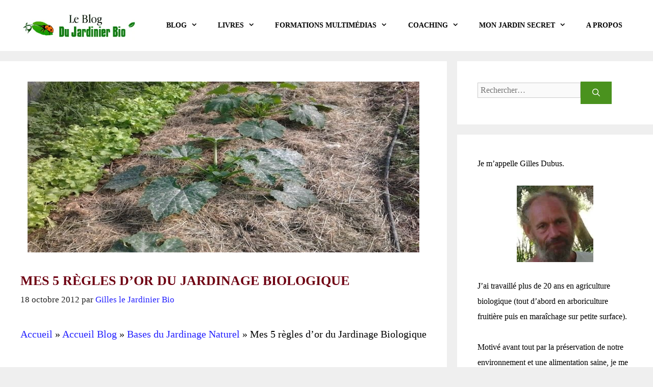

--- FILE ---
content_type: text/css
request_url: https://www.un-jardin-bio.com/wp-content/litespeed/ucss/bebbb84f144a4d03b33e15f14ce45b53.css?ver=9e6ea
body_size: 11315
content:
@-webkit-keyframes bgslide{0%{background-position-x:0}to{background-position-x:-200%}}@keyframes bgslide{0%{background-position-x:0}to{background-position-x:-200%}}img:is([sizes^="auto,"i]){contain-intrinsic-size:3000px 1500px}ul{box-sizing:border-box}.entry-content{counter-reset:footnotes}:root{--wp--preset--font-size--normal:16px;--wp--preset--font-size--huge:42px}.screen-reader-text:focus{font-size:1em}html :where(img[class*=wp-image-]){height:auto;max-width:100%}:where(figure){margin:0 0 1em}:root{--loader-width:100%;--wcm-btn-color:#5c7676;--wcm-btn-hover-color:--wcm-btn-hover-color;--wp--preset--aspect-ratio--square:1;--wp--preset--aspect-ratio--4-3:4/3;--wp--preset--aspect-ratio--3-4:3/4;--wp--preset--aspect-ratio--3-2:3/2;--wp--preset--aspect-ratio--2-3:2/3;--wp--preset--aspect-ratio--16-9:16/9;--wp--preset--aspect-ratio--9-16:9/16;--wp--preset--color--black:#000000;--wp--preset--color--cyan-bluish-gray:#abb8c3;--wp--preset--color--white:#ffffff;--wp--preset--color--pale-pink:#f78da7;--wp--preset--color--vivid-red:#cf2e2e;--wp--preset--color--luminous-vivid-orange:#ff6900;--wp--preset--color--luminous-vivid-amber:#fcb900;--wp--preset--color--light-green-cyan:#7bdcb5;--wp--preset--color--vivid-green-cyan:#00d084;--wp--preset--color--pale-cyan-blue:#8ed1fc;--wp--preset--color--vivid-cyan-blue:#0693e3;--wp--preset--color--vivid-purple:#9b51e0;--wp--preset--color--contrast:var(--contrast);--wp--preset--color--contrast-2:var(--contrast-2);--wp--preset--color--contrast-3:var(--contrast-3);--wp--preset--color--base:var(--base);--wp--preset--color--base-2:var(--base-2);--wp--preset--color--base-3:var(--base-3);--wp--preset--color--accent:var(--accent);--wp--preset--color--global-color-8:var(--global-color-8);--wp--preset--color--global-color-9:var(--global-color-9);--wp--preset--gradient--vivid-cyan-blue-to-vivid-purple:linear-gradient(135deg,rgba(6,147,227,1) 0%,rgb(155,81,224) 100%);--wp--preset--gradient--light-green-cyan-to-vivid-green-cyan:linear-gradient(135deg,rgb(122,220,180) 0%,rgb(0,208,130) 100%);--wp--preset--gradient--luminous-vivid-amber-to-luminous-vivid-orange:linear-gradient(135deg,rgba(252,185,0,1) 0%,rgba(255,105,0,1) 100%);--wp--preset--gradient--luminous-vivid-orange-to-vivid-red:linear-gradient(135deg,rgba(255,105,0,1) 0%,rgb(207,46,46) 100%);--wp--preset--gradient--very-light-gray-to-cyan-bluish-gray:linear-gradient(135deg,rgb(238,238,238) 0%,rgb(169,184,195) 100%);--wp--preset--gradient--cool-to-warm-spectrum:linear-gradient(135deg,rgb(74,234,220) 0%,rgb(151,120,209) 20%,rgb(207,42,186) 40%,rgb(238,44,130) 60%,rgb(251,105,98) 80%,rgb(254,248,76) 100%);--wp--preset--gradient--blush-light-purple:linear-gradient(135deg,rgb(255,206,236) 0%,rgb(152,150,240) 100%);--wp--preset--gradient--blush-bordeaux:linear-gradient(135deg,rgb(254,205,165) 0%,rgb(254,45,45) 50%,rgb(107,0,62) 100%);--wp--preset--gradient--luminous-dusk:linear-gradient(135deg,rgb(255,203,112) 0%,rgb(199,81,192) 50%,rgb(65,88,208) 100%);--wp--preset--gradient--pale-ocean:linear-gradient(135deg,rgb(255,245,203) 0%,rgb(182,227,212) 50%,rgb(51,167,181) 100%);--wp--preset--gradient--electric-grass:linear-gradient(135deg,rgb(202,248,128) 0%,rgb(113,206,126) 100%);--wp--preset--gradient--midnight:linear-gradient(135deg,rgb(2,3,129) 0%,rgb(40,116,252) 100%);--wp--preset--font-size--small:13px;--wp--preset--font-size--medium:20px;--wp--preset--font-size--large:36px;--wp--preset--font-size--x-large:42px;--wp--preset--spacing--20:0.44rem;--wp--preset--spacing--30:0.67rem;--wp--preset--spacing--40:1rem;--wp--preset--spacing--50:1.5rem;--wp--preset--spacing--60:2.25rem;--wp--preset--spacing--70:3.38rem;--wp--preset--spacing--80:5.06rem;--wp--preset--shadow--natural:6px 6px 9px rgba(0, 0, 0, 0.2);--wp--preset--shadow--deep:12px 12px 50px rgba(0, 0, 0, 0.4);--wp--preset--shadow--sharp:6px 6px 0px rgba(0, 0, 0, 0.2);--wp--preset--shadow--outlined:6px 6px 0px -3px rgba(255, 255, 255, 1), 6px 6px rgba(0, 0, 0, 1);--wp--preset--shadow--crisp:6px 6px 0px rgba(0, 0, 0, 1)}body .extendedwopts-md-center{text-align:center}@media screen and (max-width:767px) and (orientation:Portrait){body .extendedwopts-hide.extendedwopts-mobile{display:none!important}}@media screen and (max-width:991px) and (orientation:landscape){body .extendedwopts-hide.extendedwopts-mobile{display:none!important}}@media only screen and (max-width:768px){:root{--woocommerce:#720eec;--wc-green:#7ad03a;--wc-red:#a00;--wc-orange:#ffba00;--wc-blue:#2ea2cc;--wc-primary:#720eec;--wc-primary-text:#fcfbfe;--wc-secondary:#e9e6ed;--wc-secondary-text:#515151;--wc-highlight:#958e09;--wc-highligh-text:white;--wc-content-bg:#fff;--wc-subtext:#767676;--wc-form-border-color:rgba(32, 7, 7, 0.8);--wc-form-border-radius:4px;--wc-form-border-width:1px}}:root{--woocommerce:#720eec;--wc-green:#7ad03a;--wc-red:#a00;--wc-orange:#ffba00;--wc-blue:#2ea2cc;--wc-primary:#720eec;--wc-primary-text:#fcfbfe;--wc-secondary:#e9e6ed;--wc-secondary-text:#515151;--wc-highlight:#958e09;--wc-highligh-text:white;--wc-content-bg:#fff;--wc-subtext:#767676;--wc-form-border-color:rgba(32, 7, 7, 0.8);--wc-form-border-radius:4px;--wc-form-border-width:1px}@font-face{font-display:swap;font-family:star;src:url(/wp-content/plugins/woocommerce/assets/fonts/WooCommerce.woff2)format("woff2"),url(/wp-content/plugins/woocommerce/assets/fonts/WooCommerce.woff)format("woff"),url(/wp-content/plugins/woocommerce/assets/fonts/WooCommerce.ttf)format("truetype");font-weight:400;font-style:normal}@font-face{font-display:swap;font-family:WooCommerce;src:url(/wp-content/plugins/woocommerce/assets/fonts/WooCommerce.woff2)format("woff2"),url(/wp-content/plugins/woocommerce/assets/fonts/WooCommerce.woff)format("woff"),url(/wp-content/plugins/woocommerce/assets/fonts/WooCommerce.ttf)format("truetype");font-weight:400;font-style:normal}.crp_related.crp-rounded-thumbs{clear:both;margin:10px auto}.crp_related.crp-rounded-thumbs figure{margin:0!important}.crp_related.crp-rounded-thumbs ul{list-style:none;float:left;margin:0!important;padding:0!important}.crp_related.crp-rounded-thumbs a,.crp_related.crp-rounded-thumbs li{float:left;overflow:hidden;position:relative;text-align:center}.crp_related.crp-rounded-thumbs li{margin:5px!important;border:1px solid #ddd;padding:0;vertical-align:bottom;box-shadow:0 1px 2px rgb(0 0 0/.4);border-radius:7px;list-style-type:none}.crp_related.crp-rounded-thumbs li:hover{background:#eee;border-color:#bbb}.crp_related.crp-rounded-thumbs a:focus-visible{border:1px solid #000;border-radius:7px}.crp_related.crp-rounded-thumbs a{box-shadow:none!important;text-decoration:none!important;width:130px;height:150px}.crp_related.crp-rounded-thumbs a:hover,.xoo-wsc-markup a{text-decoration:none}.crp_related.crp-rounded-thumbs .crp_title{color:#fff!important;position:absolute;display:block;bottom:0;padding:3px;font-size:.9em;text-shadow:.1em .1em .2em #000;background-color:rgb(0 0 0/.8);border-radius:7px;line-height:1.4em;width:100%}.crp_related.crp-rounded-thumbs li:hover .crp_title{background-color:rgb(0 0 0/.9)}.crp_clear{clear:both}.crp_title:visited{color:#fff!important}.crp_related.crp-rounded-thumbs img{max-width:130px;margin:auto}@font-face{font-display:swap;font-family:"Woo-Side-Cart";src:url(/wp-content/plugins/woocommerce-side-cart-premium/assets/css/fonts/Woo-Side-Cart.eot?fiq1yd);src:url(/wp-content/plugins/woocommerce-side-cart-premium/assets/css/fonts/Woo-Side-Cart.eot?fiq1yd#iefix)format("embedded-opentype"),url(/wp-content/plugins/woocommerce-side-cart-premium/assets/css/fonts/Woo-Side-Cart.ttf?fiq1yd)format("truetype"),url(/wp-content/plugins/woocommerce-side-cart-premium/assets/css/fonts/Woo-Side-Cart.woff?fiq1yd)format("woff"),url(/wp-content/plugins/woocommerce-side-cart-premium/assets/css/fonts/Woo-Side-Cart.svg?fiq1yd#Woo-Side-Cart)format("svg");font-weight:400;font-style:normal;font-display:block}[class*=" xoo-wsc-icon-"],[class^=xoo-wsc-icon-]{font-family:"Woo-Side-Cart"!important;speak:never;font-style:normal;font-weight:400;font-variant:normal;text-transform:none;line-height:1;-webkit-font-smoothing:antialiased;-moz-osx-font-smoothing:grayscale}.xoo-wsc-icon-chevron-right:before{content:""}.xoo-wsc-icon-basket6:before{content:""}.xoo-wsc-icon-cross:before{content:""}.xoo-wsc-icon-arrow-thin-right:before{content:""}.xoo-wsc-icon-bag2:before{content:""}.xoo-wsc-icon-spinner8:before{content:""}.xoo-wsc-markup ::-webkit-scrollbar{width:8px}.xoo-wsc-markup ::-webkit-scrollbar-track{border-radius:10px;background:#f0f0f0}.xoo-wsc-markup ::-webkit-scrollbar-thumb{border-radius:50px;background:#d1d1d1}.xoo-wsc-container,.xoo-wsc-slider{z-index:999999}.xoo-wsc-container,.xoo-wsc-drawer,.xoo-wsc-slider{position:fixed;background-color:#fff;display:flex;flex-direction:column;width:100%;transition:.5s ease-out}.xoo-wsc-modal *{box-sizing:border-box}.xoo-wsc-opac{position:fixed;top:0;left:0;bottom:0;background-color:#000;z-index:999996;opacity:0;height:0;width:100%;transition:height 0s .4s,opacity .4s 0s}.xoo-wsc-body{flex-grow:1;overflow-y:auto;overflow-x:hidden}span.xoo-wsc-loader{display:none;position:absolute;left:0;right:0;top:0;bottom:0;background-color:#eee;opacity:.7;z-index:10}.xoo-wsc-basket{margin:10px;z-index:9999997;cursor:pointer;position:fixed;transition:.5s ease-out;align-items:center;justify-content:center}.xoo-wsc-items-count{border-radius:50%;position:absolute;font-size:13px;width:28px;height:28px;line-height:28px;text-align:center;overflow:hidden}.xoo-wsc-notice-container{z-index:2;position:absolute;top:0;left:0;right:0;display:none}ul.xoo-wsc-notices{margin:0;list-style-type:none;padding:0}.xoo-wscb-icon{font-size:37px}.xoo-wscb-count{position:absolute;z-index:1;background-color:#fff0;font-size:15px;height:45px;line-height:45px;text-align:center;left:0;right:0}.xoo-wsc-header{padding:15px}span.xoo-wsch-close{position:absolute;cursor:pointer}span.xoo-wsch-text{margin-left:8px}.xoo-wsch-top{align-items:center;display:flex;margin:0 auto}.xoo-wsch-top .xoo-wsch-basket{display:table;position:relative}.xoo-wsc-sl-content{display:none;overflow:auto;flex-direction:column}.xoo-wsc-sl-heading{display:flex;font-size:20px;font-weight:600;padding:20px;align-items:center}.xoo-wsc-sl-body{padding:10px 20px;flex-grow:1;overflow:auto}span.xoo-wsc-slider-close{margin:0 10px;cursor:pointer}.xoo-wsc-ft-buttons-cont{display:grid;text-align:center;grid-column-gap:10px;grid-row-gap:10px}.xoo-wsc-markup .xoo-wsc-btn,a.xoo-wsc-ft-btn{display:flex;align-items:center;justify-content:center}.xoo-wsc-markup .xoo-wsc-btn,.xoo-wsc-markup .xoo-wsc-btn:hover,a.xoo-wsc-ft-btn,a.xoo-wsc-ft-btn:hover{text-decoration:none}.xoo-wsc-ft-buttons-cont a.xoo-wsc-ft-btn:only-child{grid-column:1/-1}.xoo-wsc-toggle-slider{cursor:pointer}.xoo-wsc-payment-btns,span.xoo-wsc-dtg-icon{align-items:center;justify-content:center}.xoo-wsc-empty-cart{padding:30px;display:flex;flex-direction:column;align-items:center}.xoo-wsc-empty-cart>*{margin-bottom:20px}.xoo-wsc-payment-btns{display:flex;flex-wrap:wrap}.xoo-wsc-loader-icon{display:none}.xoo-wsc-drawer{z-index:999998;visibility:hidden}.xoo-wsc-drawer-modal{display:none}span.xoo-wsc-dtg-icon{top:50%;position:absolute;transform:translateY(-50%);background-color:#fff;width:22px;height:22px;border-radius:50%;cursor:pointer;transition:all .5s;display:none}.xoo-wsc-drawer .xoo-wsc-dtg-icon{opacity:0}.xoo-wsc-footer{background-color:#fff;color:#000;padding:10px 20px;box-shadow:0-5px 10px #0000001a;font-size:15px}#wpdcom .wpd-sbs-toggle .wpd-sbs-title,.widget .search-form button.search-submit,.xoo-wsc-footer a{font-size:15px}.xoo-wsc-ft-buttons-cont{grid-template-columns:auto}.xoo-wsc-basket{top:5px;right:60px;background-color:#4a921e;color:#fff;box-shadow:0 1px 4px 0;border-radius:50%;display:none;width:60px;height:60px}.xoo-wsc-bki{font-size:30px}.xoo-wsc-items-count{top:-10px;left:-10px;background-color:#4a921e;color:#fff}.xoo-wsc-container{right:-350px}.xoo-wsc-container,.xoo-wsc-drawer,.xoo-wsc-slider{max-width:350px;bottom:0;top:0}.xoo-wsc-drawer{right:0}.xoo-wsc-slider{right:-350px}span.xoo-wsch-close{font-size:16px;right:10px}.xoo-wsch-top{justify-content:center}.xoo-wsch-text{font-size:18px}.xoo-wsc-header{color:#000;border-bottom:2px solid #eee}.xoo-wsc-body{background-color:#fff}.xoo-wsc-body,.xoo-wsc-body a{font-size:14px;color:#000}span.xoo-wsc-dtg-icon{right:calc(100% - 11px)}@media only screen and (max-width:600px){.xoo-wsc-basket{width:40px;height:40px}.xoo-wsc-bki{font-size:20px}span.xoo-wsc-items-count{width:17px;height:17px;line-height:17px;top:-7px;left:-7px}}body,html,li{margin:0}body,figure,h1,h2,html,li,p,ul{padding:0;border:0}html{font-family:sans-serif;-webkit-text-size-adjust:100%;-ms-text-size-adjust:100%;-webkit-font-smoothing:antialiased;-moz-osx-font-smoothing:grayscale;box-sizing:border-box}.main-navigation ul ul a,main{display:block}*,::after,::before{box-sizing:inherit}button,input,select,textarea{margin:0}[type=search]{-webkit-appearance:textfield;outline-offset:-2px}[type=search]::-webkit-search-decoration{-webkit-appearance:none}::-moz-focus-inner{border-style:none;padding:0}:-moz-focusring{outline:1px dotted ButtonText}body,button,input,select,textarea{font-family:-apple-system,system-ui,BlinkMacSystemFont,"Segoe UI",Helvetica,Arial,sans-serif,"Apple Color Emoji","Segoe UI Emoji","Segoe UI Symbol";font-weight:400;text-transform:none}button,input{line-height:1.5}p{margin:0 0 1.5em}h1,h2{font-style:inherit;margin:0 0 20px;font-family:Comic Sans MS;text-transform:uppercase;font-size:26px;line-height:1.2}h2{font-size:24px}ul{margin:0 0 1.5em 3em;list-style:disc}li>ul{margin-bottom:0;margin-left:1.5em}b,h1,h2,strong{font-weight:700}em,i{font-style:italic}#wpdcom i,figure{margin:0}img{height:auto;max-width:100%}button,input[type=submit]{background:#55555e;border:1px solid #fff0;cursor:pointer;-webkit-appearance:button;padding:10px 20px}.main-navigation ul ul li,textarea{width:100%}a,button,input{transition:color .1s ease-in-out,background-color .1s ease-in-out}.main-navigation a,a{text-decoration:none}.button{padding:10px 20px;display:inline-block}.alignright{float:right;margin-left:1.5em}.aligncenter{clear:both;display:block;margin:0 auto}.size-medium,.size-thumbnail{max-width:100%;height:auto}.main-navigation{z-index:100;padding:0;clear:both;display:block}.main-navigation a{display:block}.main-navigation ul{list-style:none;margin:0;padding-left:0}.main-navigation .main-nav ul li a{padding-left:20px;padding-right:20px;line-height:60px}.inside-navigation,.main-navigation li,.site-header{position:relative}.main-navigation .inside-navigation{justify-content:space-between}.main-navigation .inside-navigation,.main-navigation .main-nav>ul{display:flex;flex-wrap:wrap;align-items:center}.main-navigation ul ul{display:block;box-shadow:1px 1px 0 rgb(0 0 0/.1);float:left;position:absolute;left:-99999px;opacity:0;z-index:99999;width:200px;text-align:left;top:auto;transition:opacity 80ms linear;transition-delay:0s;pointer-events:none;height:0;overflow:hidden}.main-navigation .main-nav ul ul li a{line-height:normal;padding:10px 20px;font-size:14px}.main-navigation .main-nav ul li.menu-item-has-children>a{padding-right:0;position:relative}.main-navigation:not(.toggled) ul li:hover>ul{left:auto;opacity:1;transition-delay:150ms;pointer-events:auto;height:auto;overflow:visible}.main-navigation:not(.toggled) ul ul li:hover>ul{left:100%;top:0}.nav-float-right .main-navigation ul ul ul{top:0}.menu-item-has-children .dropdown-menu-toggle{display:inline-block;height:100%;clear:both;padding-right:20px;padding-left:10px}.menu-item-has-children ul .dropdown-menu-toggle{padding-top:10px;padding-bottom:10px;margin-top:-10px}nav ul ul .menu-item-has-children .dropdown-menu-toggle{float:right}.site-main .post-navigation{overflow:hidden;margin:0}.inside-header{padding:20px 40px}.site-logo{display:inline-block;max-width:100%}.site-header .header-image{vertical-align:middle}.add-to-cart-panel>div,.inside-header{display:flex;align-items:center}.nav-float-right #site-navigation{margin-left:auto}.posted-on .updated{display:none}.byline,.single .byline{display:inline}.entry-content:not(:first-child){margin-top:2em}.entry-header,.site-content{word-wrap:break-word}.entry-title{margin-bottom:0}.entry-meta{font-size:85%;margin-top:.5em;line-height:1.5}footer.entry-meta{margin-top:2em}.cat-links{display:block}.wp-caption{margin-bottom:1.5em;max-width:100%;position:relative}.wp-caption img[class*=wp-image-]{display:block;margin:0 auto;max-width:100%}.wp-caption .wp-caption-text{font-size:75%;padding-top:5px;opacity:.8}.wp-caption img{position:relative;vertical-align:bottom}.widget-area .widget{padding:40px}.sidebar .widget :last-child,.sidebar .widget:last-child{margin-bottom:0}.widget-title{margin-bottom:30px;line-height:1.5;font-weight:400;text-transform:none}#wpdcom .wpd-form .wpdiscuz-textarea-wrap.wpd-txt .wpd-textarea-wrap textarea,.widget .search-field{width:100%}.site-content,.widget .search-form{display:flex}.grid-container{margin-left:auto;margin-right:auto}.sidebar .widget,.site-main>*{margin-bottom:20px}.separate-containers .comments-area,.separate-containers .inside-article{padding:40px}.separate-containers .site-main{margin:20px}.separate-containers.right-sidebar .site-main{margin-left:0}.separate-containers .inside-right-sidebar{margin-top:20px;margin-bottom:20px}.separate-containers .site-main>:last-child{margin-bottom:0}.inside-site-info{display:flex;align-items:center;justify-content:center}.site-info{text-align:center;font-size:15px}.featured-image{line-height:0}#wpdcom #wpd-threads,.separate-containers .featured-image{margin-top:20px}.separate-containers .inside-article>.featured-image{margin-top:0;margin-bottom:2em}.container.grid-container{width:auto}.menu-toggle{display:none;padding:0 20px;line-height:60px;margin:0;font-weight:400;text-transform:none;font-size:15px;cursor:pointer}button.menu-toggle{background-color:#fff0;flex-grow:1;border:0;text-align:center}button.menu-toggle:active,button.menu-toggle:focus,button.menu-toggle:hover{background-color:#fff0}.mobile-menu-control-wrapper{display:none;margin-left:auto;align-items:center}@media (max-width:768px){a,body,button,input,select,textarea{transition:all 0s ease-in-out}.inside-header{text-align:center}.inside-header,.site-content{flex-direction:column}.container .site-content .content-area{width:auto}.is-right-sidebar.sidebar{width:auto;order:initial}#main{margin-left:0;margin-right:0}body:not(.no-sidebar) #main{margin-bottom:0}.alignright{float:none;display:block;margin-left:auto;margin-right:auto}.entry-meta{font-size:inherit}.entry-meta a{line-height:1.8em}}.is-right-sidebar{width:30%}.site-content .content-area{width:70%}@media (max-width:768px){.main-navigation .menu-toggle{display:block}.has-inline-mobile-toggle #site-navigation .inside-navigation>:not(.navigation-search):not(.main-nav),.main-navigation ul,.main-navigation:not(.slideout-navigation):not(.toggled) .main-nav>ul{display:none}.has-inline-mobile-toggle .mobile-menu-control-wrapper{display:flex;flex-wrap:wrap}.has-inline-mobile-toggle .inside-header{flex-direction:row;text-align:left;flex-wrap:wrap}.has-inline-mobile-toggle #site-navigation{flex-basis:100%}}@font-face{font-display:swap;font-family:GeneratePress;src:url(/wp-content/themes/generatepress/assets/fonts/generatepress.eot);src:url(/wp-content/themes/generatepress/assets/fonts/generatepress.eot#iefix)format("embedded-opentype"),url(/wp-content/themes/generatepress/assets/fonts/generatepress.woff2)format("woff2"),url(/wp-content/themes/generatepress/assets/fonts/generatepress.woff)format("woff"),url(/wp-content/themes/generatepress/assets/fonts/generatepress.ttf)format("truetype"),url(/wp-content/themes/generatepress/assets/fonts/generatepress.svg#GeneratePress)format("svg");font-weight:400;font-style:normal}.cat-links:before,.dropdown-menu-toggle:before,.generate-back-to-top:before,.menu-toggle:before,.nav-next .next:before,.nav-previous .prev:before,.search-form .search-submit:before{-moz-osx-font-smoothing:grayscale;-webkit-font-smoothing:antialiased;font-style:normal;font-variant:normal;text-rendering:auto;line-height:1}.cat-links:before,.nav-next .next:before,.nav-previous .prev:before{opacity:.7}.dropdown-menu-toggle:before,.menu-toggle:before{content:"";font-family:GeneratePress;width:1.28571429em;text-align:center;display:inline-block}.widget .search-form button:before{content:"";font-family:GeneratePress}.dropdown-menu-toggle:before{content:"";width:.8em;text-align:left}nav:not(.toggled) ul ul .dropdown-menu-toggle:before{text-align:right}.dropdown-hover nav:not(.toggled) ul ul .dropdown-menu-toggle:before{content:""}.cat-links:before,.nav-next .next:before,.nav-previous .prev:before{font-family:GeneratePress;text-decoration:inherit;position:relative;margin-right:.6em;width:13px;text-align:center;display:inline-block}.cat-links:before{content:""}.nav-previous .prev:before{content:""}.nav-next .next:before{content:""}.generate-back-to-top:before{content:"";font-family:GeneratePress}.search-form .search-submit:before{content:"";font-family:GeneratePress;width:1.28571429em;text-align:center;display:inline-block}#wpdcom{max-width:750px;margin:7px auto 15px}#wpdcom *{box-sizing:border-box;line-height:initial}#comments #wpdcom span,#wpdcom span{display:inline;letter-spacing:inherit;text-transform:none;font-size:1em}#wpdcom form{margin:0;padding:0;border:0;background:0 0}#wpdcom input:required{box-shadow:0 0 1px #555}#wpdcom button{min-width:auto;max-width:auto;min-height:auto;display:inline-block;font-weight:400;text-transform:none}#wpdcom .avatar{padding:0;margin:0 auto;float:none;display:inline;height:auto;border:0;border-radius:0;box-shadow:none}#wpdcom .wpd_label input[type=checkbox].wpd_label__checkbox,#wpdcom .wpdiscuz-hidden{display:none}#wpdcom .clearfix,.wpdiscuz_top_clearing{clear:both}#wpdcom .wpd-space{flex-grow:1}#wpdcom .wpdlb{clip:rect(1px,1px,1px,1px);clip-path:inset(50%);height:1px;width:1px;margin:-1px;overflow:hidden;padding:0;position:absolute}[wpd-tooltip]{position:relative}[wpd-tooltip]::before{content:"";position:absolute;top:-8px;left:50%;transform:translateX(-50%);border-width:7px 7px 0;border-style:solid;border-color:#555 #fff0 #fff0;z-index:100;opacity:0}#wpdcom div.wpd-field-desc span,[wpd-tooltip]::after{position:absolute;color:#fff;background:#555;padding:8px 10px;text-align:center}[wpd-tooltip]::after{content:attr(wpd-tooltip);left:50%;top:-8px;transform:translateX(-50%) translateY(-100%);font-size:11px;line-height:1.5;min-width:6vw;border-width:0;border-radius:4px;pointer-events:none;z-index:99;opacity:0;text-transform:none}[wpd-tooltip]:hover::after,[wpd-tooltip]:hover::before{opacity:1;transition:all .4s ease-in-out}[wpd-tooltip-position=left]::before{left:0;top:50%;margin-left:-11px;transform:translatey(-50%) rotate(-90deg)}[wpd-tooltip-position=left]::after{left:0;top:50%;margin-left:-8px;transform:translateX(-100%) translateY(-50%)}#wpdcom div.wpd-field-desc{position:relative;display:inline}#wpdcom div.wpd-field-desc span{width:200px;height:auto;line-height:17px;font-size:12px!important;visibility:hidden;border-radius:6px;left:-150px}#wpdcom div.wpd-field-desc span:after{content:"";position:absolute;top:100%;left:50%;margin-left:-4px;width:0;height:0;border-top:8px solid #555;border-right:8px solid #fff0;border-left:8px solid #fff0}#wpdcom div:hover.wpd-field-desc span{visibility:visible;opacity:1;bottom:34px;left:50%;margin-left:-100px;z-index:999999}@font-face{font-display:swap;font-family:"square721_cn_btroman";src:url(/wp-content/plugins/wpdiscuz/themes/default/css/fonts/sqr721c-webfont.eot);src:url(/wp-content/plugins/wpdiscuz/themes/default/css/fonts/sqr721c-webfont.eot?#iefix)format("embedded-opentype"),url(/wp-content/plugins/wpdiscuz/themes/default/css/fonts/sqr721c-webfont.woff2)format("woff2"),url(/wp-content/plugins/wpdiscuz/themes/default/css/fonts/sqr721c-webfont.woff)format("woff"),url(/wp-content/plugins/wpdiscuz/themes/default/css/fonts/sqr721c-webfont.ttf)format("truetype"),url(/wp-content/plugins/wpdiscuz/themes/default/css/fonts/sqr721c-webfont.svg#svgFontName)format("svg");font-display:swap}#wpdcom .wpd-form-head{border-bottom:1px solid #ccc;padding:7px 2px 9px;margin-top:20px;margin-bottom:5px;display:flex;flex-wrap:wrap;flex-direction:row;justify-content:space-between}#wpdcom .wpd-sbs-toggle{color:#666;font-size:14px;line-height:20px;cursor:pointer}#wpdcom .wpd-sbs-toggle i.fa-envelope{font-size:15px;margin-right:4px}#wpdcom .wpd-sbs-toggle i.fa-caret-down{font-size:16px;margin-left:4px;color:#666}#wpdcom .wpd-auth{display:flex;flex-direction:row;justify-content:flex-end}#wpdcom .wpd-auth .wpd-login{font-size:14px;line-height:20px}#wpdcom .wpdiscuz-subscribe-bar{width:100%;box-sizing:border-box;padding:15px 0 5px;margin-bottom:0}#wpdcom .wpdiscuz-subscribe-bar form{display:flex;flex-wrap:wrap;justify-content:flex-start;flex-direction:row;align-items:center;margin-bottom:10px}#wpdcom .wpdiscuz-subscribe-form-intro{font-size:14px;display:block;padding:3px 10px 3px 1px;line-height:20px;box-sizing:border-box;white-space:nowrap}#wpdcom .wpdiscuz-subscribe-form-option{flex-grow:1;font-size:13px;display:block;padding-right:5px;box-sizing:border-box}#wpdcom .wpdiscuz-subscribe-form-email{padding:0 5px 0 0;width:30%}#wpdcom .wpdiscuz-subscribe-form-button,#wpdcom .wpdiscuz-subscribe-form-email{font-size:14px;display:block;box-sizing:border-box}#wpdcom .wpdiscuz-subscribe-form-email input[type=email]{font-size:13px!important;padding:3px!important;width:100%!important;height:auto!important;line-height:20px!important;box-sizing:border-box!important;clear:both;float:none;margin:0}#wpdcom .wpdiscuz-subscribe-form-button input[type=submit]{font-size:16px!important;min-height:29px!important;height:29px!important;padding:1px 3px 5px!important;min-width:40px;line-height:14px!important;box-sizing:border-box!important;border:1px solid #ddd;clear:both;float:none;margin:0}#wpdcom .wpdiscuz-subscribe-agreement{font-size:12px;display:block;clear:left;padding-top:10px;width:92%}#wpdcom .wpdiscuz-subscribe-agreement label{cursor:pointer;display:inline;font-size:13px;margin:0 4px}#wpdcom .wpdiscuz-subscribe-bar #wpdiscuz_subscription_button{box-shadow:none;font-weight:700;letter-spacing:0}#wpdcom .wpd-form-wrap{padding-bottom:10px}#wpdcom .wpd-form .wpdiscuz-textarea-wrap{display:flex;flex-wrap:nowrap;flex-direction:row;justify-content:space-between;padding:20px 0;align-items:center}#wpdcom .wpd-form .wpd-textarea-wrap{position:relative}#wpdcom .wpd-form .wpd-avatar{margin-right:15px;border-radius:100%;text-align:left;flex-shrink:0;align-self:flex-start}#wpdcom .wpd-form .wpd-avatar img,#wpdcom .wpd-form .wpd-avatar img.avatar{width:56px;height:56px;max-width:56px;border-radius:100%;border:1px solid #ccc;padding:2px;background-color:#fff;vertical-align:middle;text-align:center}#wpdcom .wpd-form .wpdiscuz-textarea-wrap textarea{height:54px;border-radius:5px;border:1px solid #ccc;width:100%;padding:10px 15px;box-shadow:inset 1px 1px 8px rgb(0 0 0/.1);font-family:inherit;outline:0;-webkit-transition:.18s ease-out;-moz-transition:.18s ease-out;-o-transition:.18s ease-out;transition:.18s ease-out;resize:none;font-size:18px}#wpdcom .wpd-form .wpdiscuz-textarea-wrap textarea:hover{box-shadow:inset 1px 2px 8px rgb(0 0 0/.02)}#wpdcom .wpd-form .wpdiscuz-textarea-wrap textarea::-moz-placeholder{line-height:28px;color:#666;font-size:16px}#wpdcom .wpd-form .wpdiscuz-textarea-wrap textarea::-webkit-input-placeholder{line-height:28px;color:#666;font-size:16px}#wpdcom .wpd-form .wpdiscuz-textarea-wrap textarea:-ms-input-placeholder{line-height:28px;color:#666;font-size:16px}#wpdcom .wpd-form.wpd-secondary-form-wrapper{margin-bottom:25px}#wpdcom .wpd-form.wpd-secondary-form-wrapper .wpdiscuz-textarea-wrap{padding-top:10px}#wpdcom .wpd-form .wpdiscuz-textarea-wrap{padding-bottom:10px}#wpdcom .wpd-form .wpdiscuz-textarea-wrap.wpd-txt{flex-wrap:wrap}#wpdcom .wpd-form .wpdiscuz-textarea-wrap.wpd-txt .wpd-avatar{flex-basis:69px;margin-right:0}#wpdcom .wpd-form .wpdiscuz-textarea-wrap.wpd-txt .wpd-textarea-wrap{flex-basis:calc(100% - 70px)}#wpdcom .wpd-form .wpdiscuz-textarea-wrap.wpd-txt .wmu-upload-wrap{flex-basis:100%;text-align:right;margin-top:3px}#wpdcom .wpd-form .wpdiscuz-textarea-wrap.wpd-txt .wmu-upload-wrap i{color:#888;font-size:18px}#wpdcom .wpd-form .wpdiscuz-textarea-wrap .wpd-editor-buttons-right{float:right}#wpdcom .wpd-form .wpdiscuz-textarea-wrap.wpd-txt .wpd-editor-buttons-right{display:flex;align-items:center;margin-left:auto}#comments #wpdcom .wpd-form .wpd_comm_form .wpdiscuz-textarea-wrap.wpd-txt .wpd-editor-buttons-right span{display:inline-block;margin:3px}#wpdcom .wpd-form .wpdiscuz-textarea-wrap.wpd-txt [wpd-tooltip]::after{left:auto;margin-left:-35px}#wpdcom .wpd-form .wpdiscuz-textarea-wrap.wpd-txt [wpd-tooltip]::before{right:25px;left:auto}#wpdcom button,#wpdcom input[type=submit]{margin:inherit}#wpdcom .wpd-prim-button{border:0;cursor:pointer;font-family:"Arial Hebrew",Arial,sans-serif;font-size:14px;line-height:24px;padding:4px 20px;letter-spacing:1px;box-shadow:1px 1px 3px -1px #bbb;border-radius:3px;max-width:none}#wpdcom .wpd-prim-button:hover{opacity:.9;box-shadow:none;text-decoration:none}#wpdcom .wc-field-submit input[type=submit]{margin-left:2%}#wpdcom .wpd_label{margin:1px 0 5px;padding:0}#wpdcom .wpd_label,#wpdcom .wpd_label span{display:inline-block}#wpdcom .wpd_label__checkbox{display:none}#wpdcom .wpd_label__check{display:inline-block;border:0;border-radius:0;vertical-align:middle;cursor:pointer;text-align:center;margin:0 3px 0 0}#wpdcom .wpd_label__check i.wpdicon{font-size:15px;line-height:20px;padding:4px 5px;width:32px;margin:0}#wpdcom .wpd_label__check i.wpdicon-on{display:none}#wpdcom .wpd_label__check i.wpdicon-off{display:inline-block;color:#aaa;border:1px solid #ddd}#wpdcom .wpd_label__checkbox:checked+.wpd_label__text .wpd_label__check .wpdicon-on{display:inline-block}#wpdcom .wpd_label__checkbox:checked+.wpd_label__text .wpd_label__check .wpdicon-off{display:none}#wpdcom .wpd-editor-char-counter{font-size:9px;padding:3px 5px 2px;position:absolute;right:0;z-index:10;color:#888}#wpdcom.wpdiscuz_unauth .wc-field-submit{padding-top:15px}#wpdcom .wpd-form-foot{margin-left:70px}#wpdcom .wpd-form-row .wpdiscuz-item{clear:both}#wpdcom .wpd-form-row .wpd-form-col-left{width:49%;float:left;margin:0;text-align:left;padding:0}#wpdcom .wpd-form-row .wpd-form-col-right{width:49%;float:right;margin:0;text-align:right;padding:0}#wpdcom .wpd-form-row .wpd-form-col-left .wpdiscuz-item{text-align:left}#wpdcom .wpd-form-row .wpd-form-col-right .wpdiscuz-item{text-align:right}#wpdcom .wpd-form-row .wpdiscuz-item{width:100%;vertical-align:baseline;padding:1px 0 7px;position:relative}#wpdcom .wpd-form-row .wpd-field{width:100%;line-height:20px;color:#777;display:inline-block;float:none;clear:both;margin:0;box-sizing:border-box;padding-top:2%;padding-bottom:2%;border-radius:3px;vertical-align:baseline}#wpdcom .wpd-form-row .wpd-has-icon .wpd-field{padding-left:30px}#wpdcom .wpd-form-row .wpd-has-desc .wpd-field{padding-right:30px}#wpdcom .wpd-form-row .wpdiscuz-item .wpd-field-icon{display:inline-block;font-size:16px;line-height:16px;opacity:.3;padding:0;margin:0;position:absolute;top:9px;left:8px;width:20px;text-align:left}#wpdcom .wpd-form-row .wpdiscuz-item .wpd-field-desc{display:inline-block;font-size:16px;line-height:16px;opacity:1;margin:0;position:absolute;top:8px;right:8px;width:20px;text-align:right;border-left:1px solid #ccc;color:#aaa;padding:0 5px;cursor:pointer}#wpdcom .wpd-form-row .wpdiscuz-item input[type=email],#wpdcom .wpd-form-row .wpdiscuz-item input[type=text]{height:32px}.wpdiscuz_select{background:url(data:image/png;\ base64,iVBORw0KGgoAAAANSUhEUgAAAB4AAAANCAYAAAC+ct6XAAAAGXRFWHRTb2Z0d2FyZQBBZG9iZSBJbWFnZVJlYWR5ccllPAAAAyJpVFh0WE1MOmNvbS5hZG9iZS54bXAAAAAAADw/eHBhY2tldCBiZWdpbj0i77u/[base64]/Pk5mU4QAAACUSURBVHjaYmRgYJD6////MwY6AyaGAQIspCieM2cOjKkIxCFA3A0TSElJoZ3FUCANxAeAWA6IOYG4iR5BjWwpCDQCcSnNgxoIVJCDFwnwA/FHWlp8EIpHSKoGgiggLkITewrEcbQO6mVAbAbE+VD+a3IsJTc7FQAxDxD7AbEzEF+jR1DDywtoCr9DbhwzDlRZDRBgACYqHJO9bkklAAAAAElFTkSuQmCC)#fefefe no-repeat right center!important;border-radius:0;border:1px solid #d3d3d3!important;box-shadow:none!important;height:28px!important;padding:3px 22px 3px 8px!important;font-size:13px!important;-moz-appearance:none!important;-webkit-appearance:none!important;outline:0!important;text-indent:.01px;text-overflow:""!important;width:100%!important;box-sizing:border-box!important;line-height:20px!important;clear:both;float:none!important;margin:0!important}#wpdcom .wc-field-submit{text-align:right;padding:1px 2px 0 0;display:flex;flex-wrap:wrap;justify-content:flex-end;align-items:flex-start}#wpdcom .wpd-form-col-left div:last-of-type,#wpdcom .wpd-form-col-right div:last-of-type{border-bottom:none}#wpdcom .wpd-thread-head{width:100%;border-bottom:2px solid #ccc}#wpdcom .wpd-thread-head .wpd-thread-info{color:#555;padding:5px 15px 3px 5px;font-weight:600;margin-bottom:-2px;font-size:14px;letter-spacing:1px;text-transform:uppercase;text-align:left;line-height:24px}#wpdcom .wpd-thread-head .wpd-thread-info .wpdtc{font-size:15px}#wpdcom .wpd-thread-head,#wpdcom .wpd-thread-head .wpd-thread-filter{display:flex;flex-direction:row;flex-wrap:wrap;justify-content:space-between;align-items:flex-end}#wpdcom .wpd-thread-filter .wpd-filter{font-size:16px;color:#999;border-bottom:2px solid #999;cursor:pointer;text-align:center;padding:5px 10px;margin:0 1px -2px;line-height:18px}#wpdcom .wpd-thread-filter .wpdf-sorting{font-size:14px;color:#777;line-height:18px;text-transform:capitalize;min-width:100px;font-family:"Arial Hebrew",Arial,sans-serif}#wpdcom .wpd-thread-filter .wpdf-sorting i{font-size:15px;margin-left:6px;vertical-align:top;line-height:14px}#wpdcom .wpd-thread-list .wpd-load-more-submit-wrap{display:flex;flex-direction:row;justify-content:center;padding:10px}#wpdcom .wpd-thread-list{padding:30px 0}#wpdcom .wpdf-sorting{position:relative}#wpdcom .wpdiscuz-sort-buttons{display:none;position:absolute;flex-direction:column;background-color:#fff;border:1px solid #ccc;padding:5px;border-radius:3px;width:100%;left:0;top:32px;z-index:9}#wpdcom .wpdiscuz-sort-buttons .wpdiscuz-sort-button{padding:5px 0}#wpdcom .wpdiscuz-sort-buttons .wpdiscuz-sort-button:hover{background-color:#f5f5f5}#wpdiscuz-comment-message{position:fixed;top:38px;right:5px;width:400px;z-index:99999;font-size:14px;line-height:20px}#wpd-editor-source-code-wrapper-bg{display:none;position:fixed;top:0;left:0;background-color:rgb(0 0 0/.6);width:100%;z-index:9999999;height:100%}#wpd-editor-source-code-wrapper{display:none;width:50%;height:350px;position:fixed;top:50%;left:50%;transform:translate(-50%,-50%);background-color:#fff;z-index:99999991;justify-content:center;align-items:center;padding:5px;border-radius:5px;text-align:right}#wpd-editor-source-code{height:300px;width:100%;resize:none}#wpd-insert-source-code{padding:3px 40px;margin-top:5px}#wpdiscuz-loading-bar{position:fixed;top:6px;right:12px;width:32px;height:25px;border:0;background-image:url(/wp-content/plugins/wpdiscuz/assets/img/loading.gif);z-index:999999;display:none}#wpdcom .wpd-comment-info-bar{display:none;padding:10px;margin:20px auto 0;flex-direction:row;justify-content:space-between;font-size:14px}#wpdcom .wpd-current-view{padding:3px;color:#555}#wpdcom .wpd-comment-info-bar .wpd-current-view i{margin-right:6px;font-size:18px;color:#006e84}#wpdcom .wpd-filter-view-all{color:#fff;background:#999;padding:5px 20px;font-size:13px;cursor:pointer;border-radius:3px}#wpdcom .wpd-avatar img{border-color:#999}@media screen and (max-width:600px){#comments,#respond{padding-left:0!important;padding-right:0!important}#wpdcom{padding:5px 3%;overflow-x:hidden}#wpdcom .wpd-form-row div:hover.wpd-field-desc span{margin-left:-187px}#wpdcom .wpd-form-row div.wpd-field-desc span::after{margin-left:80px}#wpdcom .wpd-auth{margin:0 0 2px -3px}#wpdcom .wpd-form .wpd-avatar{display:none}#wpdcom .wpd-form.wpd-form-wrapper{padding-right:5px}#wpdcom .wpd-form .wpdiscuz-textarea-wrap.wpd-txt .wpd-textarea-wrap,#wpdcom .wpd-form .wpdiscuz-textarea-wrap.wpd-txt textarea{flex-basis:100%;width:100%}#wpdcom .wpdiscuz-subscribe-form-email input[type=email],#wpdcom .wpdiscuz_select{font-size:16px!important}#wpdcom .wpdiscuz-subscribe-form-email{font-size:16px;display:block;padding:10px 0 0;width:98%;margin:0 auto}#wpdcom .wpd-form .wpd-form-foot{margin-left:0}#wpdcom .wpd-form-row .wpd-form-col-left,#wpdcom .wpd-form-row .wpd-form-col-right{width:100%;float:none}#wpdcom .wpd-form-row .wpd-field,#wpdcom .wpd-form-row .wpdiscuz-item input[type=email],#wpdcom .wpd-form-row .wpdiscuz-item input[type=text],#wpdcom select,#wpdcom textarea{font-size:16px!important;height:auto}#wpdiscuz-comment-message{width:97%}#wpdcom .wpd-thread-head .wpd-thread-info{flex-basis:100%;border-bottom:2px solid #ccc}#wpdcom .wpd-thread-head .wpd-thread-filter{margin-top:5px}#wpdcom .wpdiscuz-subscribe-form-button{width:99%;margin-top:8px}#wpdcom .wpdiscuz-subscribe-bar #wpdiscuz_subscription_button{width:100%;min-height:20px!important;height:26px!important}}#wpdcom .wpd-form-row .wpdiscuz-item input[type=email],#wpdcom .wpd-form-row .wpdiscuz-item input[type=text],#wpdcom select,#wpdcom textarea{border:1px solid #686868;color:#353535}#wpdcom .wpd-thread-head .wpd-thread-info{border-bottom:2px solid #006e84}#wpdcom .wpd-comment-info-bar{border:1px dashed #338b9d;background:#e6f1f3}#wpdcom .wpd-filter-view-all:hover{background:#006e84}#wpdcom .wpd-prim-button{background-color:#00634f;color:#fff}#wpdcom .wpd_label__check i.wpdicon-on{color:#00634f;border:1px solid #80b1a7}#comments{max-width:1100px;margin:5px auto;color:#000;font-size:16px;font-style:normal}.far,.fas{-moz-osx-font-smoothing:grayscale;-webkit-font-smoothing:antialiased;display:inline-block;font-style:normal;font-variant:normal;text-rendering:auto;line-height:1;font-weight:400;font-family:"Font Awesome 5 Free"}.fa-at:before{content:""}.fa-bell:before{content:""}.fa-bell-slash:before{content:""}.fa-caret-down:before{content:""}.fa-cloud-sun-rain:before{content:""}.fa-envelope:before{content:""}.fa-image:before{content:""}.fa-question-circle:before{content:""}.fa-quote-left:before{content:""}.fa-sort-down:before{content:""}.fa-user:before{content:""}@font-face{font-display:swap;font-family:"Font Awesome 5 Brands";font-style:normal;font-weight:400;font-display:block;src:url(/wp-content/plugins/wpdiscuz/assets/third-party/font-awesome-5.13.0/webfonts/fa-brands-400.eot);src:url(/wp-content/plugins/wpdiscuz/assets/third-party/font-awesome-5.13.0/webfonts/fa-brands-400.eot?#iefix)format("embedded-opentype"),url(/wp-content/plugins/wpdiscuz/assets/third-party/font-awesome-5.13.0/webfonts/fa-brands-400.woff2)format("woff2"),url(/wp-content/plugins/wpdiscuz/assets/third-party/font-awesome-5.13.0/webfonts/fa-brands-400.woff)format("woff"),url(/wp-content/plugins/wpdiscuz/assets/third-party/font-awesome-5.13.0/webfonts/fa-brands-400.ttf)format("truetype"),url(/wp-content/plugins/wpdiscuz/assets/third-party/font-awesome-5.13.0/webfonts/fa-brands-400.svg#fontawesome)format("svg")}@font-face{font-display:swap;font-family:"Font Awesome 5 Free";font-style:normal;font-weight:400;font-display:block;src:url(/wp-content/plugins/wpdiscuz/assets/third-party/font-awesome-5.13.0/webfonts/fa-regular-400.eot);src:url(/wp-content/plugins/wpdiscuz/assets/third-party/font-awesome-5.13.0/webfonts/fa-regular-400.eot?#iefix)format("embedded-opentype"),url(/wp-content/plugins/wpdiscuz/assets/third-party/font-awesome-5.13.0/webfonts/fa-regular-400.woff2)format("woff2"),url(/wp-content/plugins/wpdiscuz/assets/third-party/font-awesome-5.13.0/webfonts/fa-regular-400.woff)format("woff"),url(/wp-content/plugins/wpdiscuz/assets/third-party/font-awesome-5.13.0/webfonts/fa-regular-400.ttf)format("truetype"),url(/wp-content/plugins/wpdiscuz/assets/third-party/font-awesome-5.13.0/webfonts/fa-regular-400.svg#fontawesome)format("svg")}@font-face{font-display:swap;font-family:"Font Awesome 5 Free";font-style:normal;font-weight:900;font-display:block;src:url(/wp-content/plugins/wpdiscuz/assets/third-party/font-awesome-5.13.0/webfonts/fa-solid-900.eot);src:url(/wp-content/plugins/wpdiscuz/assets/third-party/font-awesome-5.13.0/webfonts/fa-solid-900.eot?#iefix)format("embedded-opentype"),url(/wp-content/plugins/wpdiscuz/assets/third-party/font-awesome-5.13.0/webfonts/fa-solid-900.woff2)format("woff2"),url(/wp-content/plugins/wpdiscuz/assets/third-party/font-awesome-5.13.0/webfonts/fa-solid-900.woff)format("woff"),url(/wp-content/plugins/wpdiscuz/assets/third-party/font-awesome-5.13.0/webfonts/fa-solid-900.ttf)format("truetype"),url(/wp-content/plugins/wpdiscuz/assets/third-party/font-awesome-5.13.0/webfonts/fa-solid-900.svg#fontawesome)format("svg")}.fas{font-weight:900}#wpdcom{height:auto;padding:5px 1px}#wpdcom .wmu-hide{display:none!important}#wpdcom .wmu-add{margin:0 2px;color:#aaa;cursor:pointer;display:inline}#wpdcom .wmu-add i{color:#444}#wpdcom .wmu-add input[type=file]{visibility:hidden;display:none}#wpdcom .wmu-tabs{width:100%;padding:8px 0 17px;margin:1px 0 0;border-top:1px dotted #ddd;text-align:left}#wpdcom .wmu-action-wrap{width:100%;margin:0;padding:0;text-align:left}.lity-hide{display:none}body{background-color:#efefef;color:#000}a{color:#2320ff}a:active,a:focus,a:hover{color:#477dac}.grid-container{max-width:1360px}.site-header .header-image{width:230px}.generate-back-to-top{font-size:20px;border-radius:3px;position:fixed;bottom:30px;right:30px;line-height:40px;width:40px;text-align:center;z-index:10;transition:opacity 300ms ease-in-out;opacity:.1;transform:translateY(1000px)}:root{--contrast:#222222;--contrast-2:#575760;--contrast-3:#b2b2be;--base:#f0f0f0;--base-2:#f7f8f9;--base-3:#ffffff;--accent:#1e73be;--global-color-8:#6cbf37;--global-color-9:#4a921e}.widget-title,body,button,input{font-size:20px}.widget-title,body,button,input,select,textarea{font-family:Georgia,Times New Roman,Times,serif}body{line-height:1.5}@media (max-width:768px){body,button,input,select,textarea{font-size:20px}}.main-navigation .menu-toggle,.main-navigation a{font-weight:700;text-transform:uppercase;font-size:14px}.widget-title{font-family:inherit}.button,button:not(.menu-toggle),input[type=submit]{font-family:-apple-system,system-ui,BlinkMacSystemFont,"Segoe UI",Helvetica,Arial,sans-serif,"Apple Color Emoji","Segoe UI Emoji","Segoe UI Symbol";font-weight:500;text-transform:initial;font-size:18px}@media (max-width:768px){.button,button:not(.menu-toggle),input[type=submit]{font-size:18px;letter-spacing:0;line-height:1}}@media (max-width:768px){h1{font-size:20px}}@media (max-width:768px){h2{font-size:24px}}.site-header{background-color:#fff}.site-header,.site-header a{color:#3a3a3a}.mobile-menu-control-wrapper .menu-toggle,.mobile-menu-control-wrapper .menu-toggle:focus,.mobile-menu-control-wrapper .menu-toggle:hover{background-color:rgb(0 0 0/.02)}.main-navigation{background-color:#fff}.main-navigation .main-nav ul li a,.main-navigation .main-nav ul ul li a,.main-navigation .menu-toggle,.sidebar .widget .widget-title{color:#000}.main-navigation .main-nav ul li:not([class*=current-menu-]):focus>a,.main-navigation .main-nav ul li:not([class*=current-menu-]):hover>a{color:#8f919e;background-color:#fff}button.menu-toggle:focus,button.menu-toggle:hover{color:#000}.main-navigation .main-nav ul li[class*=current-menu-]>a{color:#8f919e;background-color:#fff}.main-navigation ul ul{background-color:#f6f9fc}.main-navigation .main-nav ul ul li:not([class*=current-menu-]):focus>a,.main-navigation .main-nav ul ul li:not([class*=current-menu-]):hover>a{color:#8f919e;background-color:#f6f9fc}.main-navigation .main-nav ul ul li[class*=current-menu-]>a{color:#8f919e;background-color:#f6f9fc}.separate-containers .comments-area,.separate-containers .inside-article{color:#000;background-color:#fff}.inside-article a{color:#2320ff}.inside-article a:hover,.sidebar .widget a:hover{color:#477dac}.entry-meta,.site-info a{color:var(--contrast)}h1{color:#6e0012}h2{color:#0e1280}.sidebar .widget{background-color:#fff}.sidebar .widget a{color:#2320ff}.site-info{background-color:var(--base-3)}input[type=email],input[type=search],input[type=text],select,textarea{background-color:var(--base-2);border-color:var(--base)}input[type=email]:focus,input[type=search]:focus,input[type=text]:focus,select:focus,textarea:focus{color:#000;background-color:var(--base-2);border-color:var(--contrast-3)}a.button,button,input[type=submit]{color:#fff;background-color:var(--global-color-9)}a.button:focus,a.button:hover,button:focus,button:hover,input[type=submit]:focus,input[type=submit]:hover{color:#fff;background-color:var(--global-color-8)}a.generate-back-to-top{background-color:rgb(0 0 0/.4);color:#fff}a.generate-back-to-top:focus,a.generate-back-to-top:hover{background-color:rgb(0 0 0/.6);color:#fff}:root{--gp-search-modal-bg-color:var(--base-3);--gp-search-modal-text-color:var(--contrast);--gp-search-modal-overlay-bg-color:rgba(0,0,0,0.2)}.inside-site-info{padding:20px}@media (max-width:768px){.separate-containers .comments-area,.separate-containers .inside-article{padding:30px}.inside-site-info{padding-right:10px;padding-left:10px}}.main-navigation .main-nav ul li a,.menu-toggle{transition:line-height 300ms ease}.single-post .entry-content h2{margin-top:80px}input[type=email],input[type=search],input[type=text],select,textarea{background:#fafafa;font-size:16px;color:#000;line-height:1;border:1px solid #ccc;padding:5px;border-radius:0;max-width:100%}.xoo-wsc-ft-btn-continue{background-color:gray!important;color:#fff!important}.button{border:1px solid #000!important}.post-image-above-header .inside-article .featured-image{margin-top:0;margin-bottom:2em}.post-image-aligned-center .featured-image{text-align:center}.navigation-branding,.site-logo.mobile-header-logo{display:flex;align-items:center;order:0;margin-right:10px}.navigation-branding img,.site-logo.mobile-header-logo img{position:relative;padding:10px 0;display:block;transition:height .3s ease;height:60px;width:auto}.main-navigation.mobile-header-navigation{display:none;float:none;margin-bottom:0}.main-navigation .menu-toggle{flex-grow:1;width:auto}.main-navigation.has-branding .menu-toggle{flex-grow:0;padding-right:20px;order:2}.main-navigation.has-sticky-branding:not(.has-branding):not(.navigation-stick) .navigation-branding{display:none}@media (max-width:768px){#site-navigation,.site-header{display:none!important;opacity:0}#mobile-header{display:block!important;width:100%!important}#mobile-header .main-nav>ul{display:none}#mobile-header .menu-toggle{display:block}#mobile-header .main-nav{-ms-flex:0 0 100%;flex:0 0 100%;-webkit-box-ordinal-group:5;-ms-flex-order:4;order:4}}.main-navigation.has-branding .inside-navigation.grid-container{padding:0 40px}.main-navigation .sticky-navigation-logo{display:none}@media (max-width:768px){.navigation-branding{margin-right:auto;margin-left:10px}.mobile-header-navigation .site-logo{margin-left:10px}.main-navigation.has-branding .inside-navigation.grid-container{padding:0}}.add-to-cart-panel{position:fixed;top:0;left:0;right:0;background:#fff;padding:20px;opacity:0;transition:opacity .5s ease-in-out,transform .5s ease-in-out;box-shadow:0 2px 2px -2px rgb(0 0 0/.2);z-index:101;font-size:90%;box-sizing:border-box;transform:translateY(-100%);background-color:#fff;color:#000}@media (max-width:768px){.add-to-cart-panel{bottom:0;top:auto;transform:translateY(0)!important}.add-to-cart-panel:not(.item-added):not(.show-sticky-add-to-cart){pointer-events:none}}@font-face{font-display:swap;font-family:"GP Premium";src:url(/wp-content/plugins/gp-premium/general/icons/gp-premium.eot);src:url(/wp-content/plugins/gp-premium/general/icons/gp-premium.eot#iefix)format("embedded-opentype"),url(/wp-content/plugins/gp-premium/general/icons/gp-premium.woff)format("woff"),url(/wp-content/plugins/gp-premium/general/icons/gp-premium.ttf)format("truetype"),url(/wp-content/plugins/gp-premium/general/icons/gp-premium.svg#gp-premium)format("svg");font-weight:400;font-style:normal}.wpp-widget-block-placeholder{margin:0 auto;width:60px;height:3px;background:#dd3737;background:linear-gradient(90deg,#dd3737 0,#571313 10%,#dd3737 100%);background-size:200%auto;border-radius:3px;-webkit-animation:bgslide 1s infinite linear;animation:bgslide 1s infinite linear}:root{--tcb-background-author-image:url(https://secure.gravatar.com/avatar/9fa5903b2d7f408134d5fa4640ef00e12017e4e636d4189aaa4d575ce20a8ff4?s=256&d=mm&r=g);--tcb-background-user-image:url();--tcb-background-featured-image-thumbnail:url(https://www.un-jardin-bio.com/wp-content/uploads/2014/02/cultures-sur-mulch.jpg)}#wpdcom .wpd-form-row .wpd-field{font-size:18px}.screen-reader-text{clip:rect(1px,1px,1px,1px);word-wrap:normal!important;border:0;clip-path:inset(50%);height:1px;margin:-1px;overflow:hidden;overflow-wrap:normal!important;padding:0;position:absolute!important;width:1px}.screen-reader-text:focus{clip:auto!important;background-color:#fff;border-radius:3px;box-shadow:0 0 2px 2px rgb(0 0 0/.6);clip-path:none;color:#2b2d2f;display:block;font-size:.875rem;font-weight:700;height:auto;left:5px;line-height:normal;padding:15px 23px 14px;text-decoration:none;top:5px;width:auto;z-index:100000}.lwptoc{margin:32px 0}.lwptoc_i{padding:14px 18px 18px;text-align:left}.lwptoc_header{margin-bottom:6px}.lwptoc_toggle{white-space:nowrap;margin-left:4px;font-size:80%}.lwptoc_toggle:before{content:"["}.lwptoc_toggle:after{content:"]"}.lwptoc_toggle_label{margin:0 1px}.lwptoc_item{margin-top:2px}.lwptoc_item:first-child{margin-top:0}.lwptoc-autoWidth .lwptoc_i{display:inline-block}.lwptoc-baseItems .lwptoc_items{font-size:90%}.su-button,.su-button span{text-decoration:none!important;box-sizing:content-box!important;transition:all .2s}.su-button{display:inline-block!important}.su-button,.su-button-center{text-align:center}.su-button span{display:block!important}@media screen and (max-width:768px){.su-button span{padding-top:.25em!important;padding-bottom:.25em!important;line-height:1.2!important}}.su-button-style-default{border-width:1px;border-style:solid}.su-button-style-default:hover{opacity:.7}.su-button-style-default span{border-top-width:1px;border-bottom-width:1px;border-top-style:solid;border-bottom-style:solid}